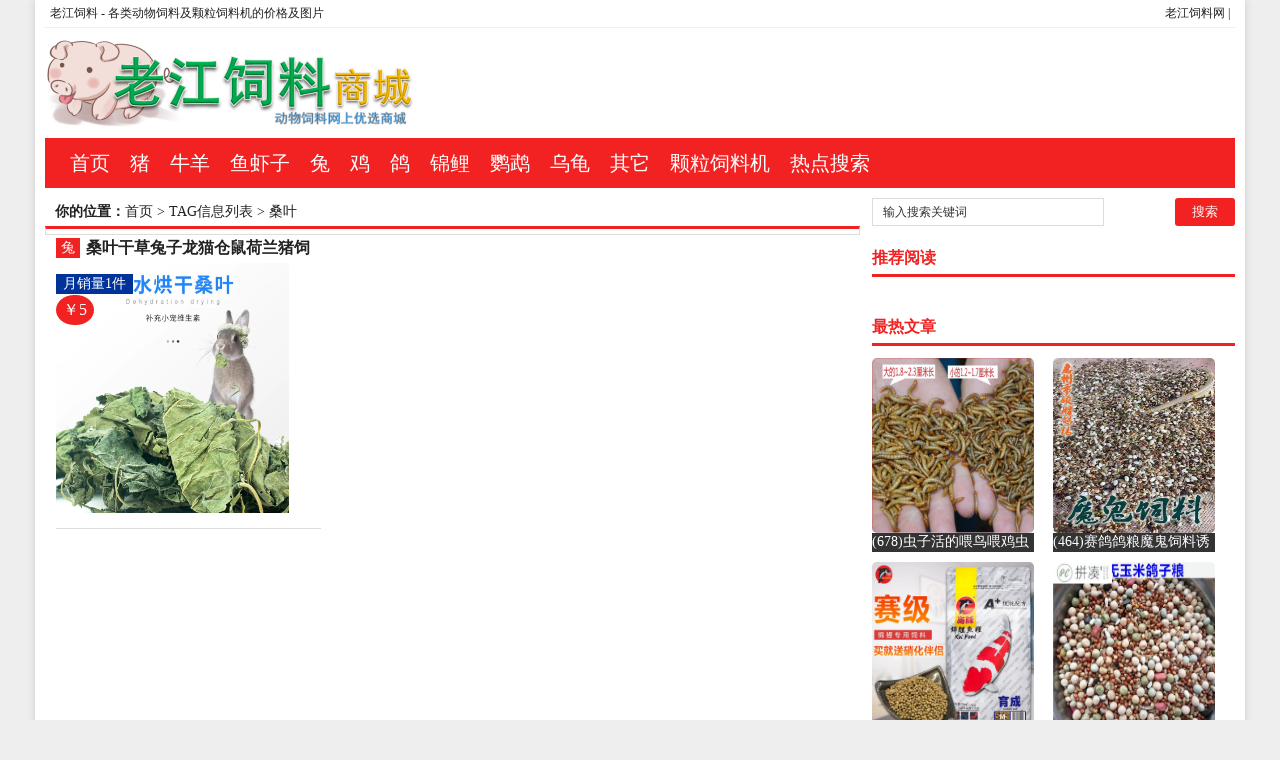

--- FILE ---
content_type: text/html; charset=utf-8
request_url: http://www.ljsl.cn/tags-500-0.html
body_size: 4164
content:
<!DOCTYPE html PUBLIC "-//W3C//DTD XHTML 1.0 Transitional//EN" "http://www.w3.org/TR/xhtml1/DTD/xhtml1-transitional.dtd">
<html xmlns="http://www.w3.org/1999/xhtml" xml:lang="zh-CN" lang="zh-CN">
<head>
<meta http-equiv="Content-Type" content="text/html; charset=utf-8"/>
<meta http-equiv="Content-Language" content="zh-CN" />
<meta name="keywords" content="桑叶多少钱,桑叶价格" />
<meta name="description" content="老江饲料网为您提供桑叶饲料价格及图片等最新信息。包括了桑叶最新报价，高清图片及产品详细！ " />
<title>桑叶</title>
<meta name="viewport" content="width=device-width, initial-scale=1, maximum-scale=1">
<meta name="baidu-site-verification" content="9hJcQDqe57" />
<link rel="shortcut icon" href="/skin/ecms081/images/favicon.ico" />
<link rel="apple-touch-icon" href="/skin/ecms081/images/favicon_touch.png">
<link rel="stylesheet" rev="stylesheet" href="/skin/ecms081/css/default.css" type="text/css" media="screen" />
<script src="http://css.5d.ink/js/common.js" type="text/javascript"></script>
<script src="http://css.5d.ink/baidu.js" type="text/javascript"></script>

</head>
<body>
<div id="wrap">
<div id="topnav">
  <span>
  <a href="/" title="专营动物饲料及颗粒饲料机的饲料114百科">老江饲料网</a> |  
  </span> 
  <a href="/" title="老江饲料商城">老江饲料</a> - 各类动物饲料及颗粒饲料机的价格及图片
  </div>
<div id="head">
<h2><a href="/" title="老江饲料商城"></a></h2><dl id="ad1"><script src=/d/js/acmsd/thea1.js></script></dl><div class="clear"></div></div>

<div id="nav"><ul>
<li class=""><a href="/"  title="网站首页">首页</a></li>
        <li class=""><a href="/zhu/">猪</a></li>
            <li class=""><a href="/niu-yang/">牛羊</a></li>
            <li class=""><a href="/fish/">鱼虾子</a></li>
            <li class=""><a href="/tu/">兔</a></li>
            <li class=""><a href="/ji/">鸡</a></li>
            <li class=""><a href="/ge/">鸽</a></li>
            <li class=""><a href="/jinli/">锦鲤</a></li>
            <li class=""><a href="/yingwu/">鹦鹉</a></li>
            <li class=""><a href="/gui/">乌龟</a></li>
            <li class=""><a href="/other/">其它</a></li>
            <li class=""><a href="/jiqi/">颗粒饲料机</a></li>
            <li class=""><a href="/key/">热点搜索</a></li>
    </ul></div>
<nav id="navs-wrap">
<div id="logos"><h1><a href="/" title="老江饲料商城">老江饲料商城</a></h1></div>
<div class="menu-icon">导航</div>
<ul id="navs" class="menu"><li class="searchBtn"><a name="search">本站搜索</a></li>
        <li class=""><a href="/zhu/">猪</a></li>
            <li class=""><a href="/niu-yang/">牛羊</a></li>
            <li class=""><a href="/fish/">鱼虾子</a></li>
            <li class=""><a href="/tu/">兔</a></li>
            <li class=""><a href="/ji/">鸡</a></li>
            <li class=""><a href="/ge/">鸽</a></li>
            <li class=""><a href="/jinli/">锦鲤</a></li>
            <li class=""><a href="/yingwu/">鹦鹉</a></li>
            <li class=""><a href="/gui/">乌龟</a></li>
            <li class=""><a href="/other/">其它</a></li>
            <li class=""><a href="/jiqi/">颗粒饲料机</a></li>
            <li class=""><a href="/key/">热点搜索</a></li>
    </ul>
</nav>
<div id="left">
<div id="place"><strong>你的位置：</strong><a href='/'>首页</a>&nbsp;>&nbsp;TAG信息列表&nbsp;>&nbsp;桑叶</div>
<div id="lieb">
 <dl>
  <dt><span><a target="_blank" href="/tu/ " title="查看 兔 分类下的更多文章">兔</a></span>
    <h2><a target="_blank" href="/tu/533.html">桑叶干草兔子龙猫仓鼠荷兰猪饲料粮食食物小零食兔兔用-兔饲料(宠悦宠物用品专营店仅售5元)</a></h2>
  </dt>
  <dd>
   <div id="tu"><a href="/tu/533.html" target="_blank" title="桑叶干草兔子龙猫仓鼠荷兰猪饲料粮食食物小零食兔兔用-兔饲料(宠悦宠物用品专营店仅售5元)"><img src="https://img.alicdn.com/bao/uploaded/i3/2107674338/O1CN019qbDxl1huqhNhqH7B_!!0-item_pic.jpg" alt="桑叶干草兔子龙猫仓鼠荷兰猪饲料粮食食物小零食兔兔用-兔饲料(宠悦宠物用品专营店仅售5元)" /></a></div>
<div class="price">￥5</div><div class="xiaoliang">月销量1件</div>
  </dd>
  <div class="clear"></div>
</dl>   
<dl class="pagebar"></dl>
</div></div>



<div id="right">
    <dl id="ss">
      <form onSubmit="return checkSearchForm()" method="post" name="searchform" action="/e/search/index.php" >
        <input type="hidden" value="title" name="show">
        <input type="hidden" value="1" name="tempid">
        <input type="hidden" value="news" name="tbname">
        <input name="mid" value="1" type="hidden">
        <input name="dopost" value="search" type="hidden">
        <input type="text" name="keyboard" id="edtSearch" class="text" value="输入搜索关键词" onblur="if($(this).val() == ''){$(this).val('输入搜索关键词');}" onfocus="if($(this).val() == '输入搜索关键词'){$(this).val('');}" x-webkit-speech=""/>
        <input type="submit" id="btnPost" name="submit" class="submit" value="搜索"/>
      </form>
      <div class="clear"></div>
    </dl>
    <dl class="function">
      <dd class="function_c">
        <div><script src=/d/js/acmsd/thea2.js></script></div>
      </dd>
    </dl>
    <dl class="function">
      <dt class="function_t">推荐阅读</dt>
      <dd class="function_c">
        <ul>
          </ul>
      </dd>
    </dl>
    <dl class="function">
      <dd class="function_c">
        <div><script src=/d/js/acmsd/thea3.js></script></div>
      </dd>
    </dl>
    <dl class="function">
      <dt class="function_t">最热文章</dt>
      <dd class="function_c">
        <ul>
                    <li><a href="/ji/412.html" target="_blank">
<div class="hotimg"><img src="https://img.alicdn.com/bao/uploaded/i2/2206793500463/O1CN01ORK0O11FI5x3aYNvZ_!!0-item_pic.jpg" alt="虫子活的喂鸟喂鸡虫子小鸟吃的虫子黄粉虫大麦虫宠物饲-鸡饲料(蕴橙汇家居专营店仅售19.45元)"></div>
<div class="hotbg"></div>
<p>(678)虫子活的喂鸟喂鸡虫子小鸟吃的虫子黄粉虫大麦虫宠物饲-鸡饲料(蕴橙汇家居专营店仅售19.45元)</p>
</a></li>          <li><a href="/ge/818.html" target="_blank">
<div class="hotimg"><img src="https://img.alicdn.com/bao/uploaded/i1/4284006788/O1CN01xRcin1200x3dL46XO_!!0-item_pic.jpg" alt="赛鸽鸽粮魔鬼饲料诱引归巢信鸽鸽粮训放用比赛鸽高能量-鸽饲料(蓝朋友旗舰店仅售43.2元)"></div>
<div class="hotbg"></div>
<p>(464)赛鸽鸽粮魔鬼饲料诱引归巢信鸽鸽粮训放用比赛鸽高能量-鸽饲料(蓝朋友旗舰店仅售43.2元)</p>
</a></li>          <li><a href="/jinli/86.html" target="_blank">
<div class="hotimg"><img src="https://img.alicdn.com/bao/uploaded/i1/1751770112/TB270HgGbuWBuNjSszgXXb8jVXa_!!1751770112.jpg" alt="海豚锦鲤鱼粮育成色扬增体锦鲤金鱼鱼食锦鲤饲料颗粒增-锦鲤饲料(海豚宠物用品专营店仅售35.9元)"></div>
<div class="hotbg"></div>
<p>(377)海豚锦鲤鱼粮育成色扬增体锦鲤金鱼鱼食锦鲤饲料颗粒增-锦鲤饲料(海豚宠物用品专营店仅售35.9元)</p>
</a></li>          <li><a href="/ge/396.html" target="_blank">
<div class="hotimg"><img src="https://img.alicdn.com/bao/uploaded/i2/2200638461343/O1CN01T5H2tC1Ln8UMZyfVJ_!!0-item_pic.jpg" alt="鸽子饲料粮食幼鸽鸽粮 10斤 鸽粮10斤 鸽食鸽粮-鸽饲料(拼凑旗舰店仅售35.34元)"></div>
<div class="hotbg"></div>
<p>(374)鸽子饲料粮食幼鸽鸽粮 10斤 鸽粮10斤 鸽食鸽粮-鸽饲料(拼凑旗舰店仅售35.34元)</p>
</a></li>          <li><a href="/fish/876.html" target="_blank">
<div class="hotimg"><img src="https://img.alicdn.com/bao/uploaded/i1/2200789943820/O1CN01uSiKEr1e5bXEKT6IK_!!0-item_pic.jpg" alt="墨旅西藏丰年虾卵可孵化大红新卵观赏鱼饲料七彩神仙鱼-虾饲料(墨旅旗舰店仅售17元)"></div>
<div class="hotbg"></div>
<p>(341)墨旅西藏丰年虾卵可孵化大红新卵观赏鱼饲料七彩神仙鱼-虾饲料(墨旅旗舰店仅售17元)</p>
</a></li>          <li><a href="/fish/562.html" target="_blank">
<div class="hotimg"><img src="https://img.alicdn.com/bao/uploaded/i1/2108062391/O1CN01dpZT0U1TX7ZaiH19o_!!0-item_pic.jpg" alt="统一锦鲤鱼饲料鱼食锦鲤鱼饲料黑统一金鱼鱼食鱼粮鲤鱼-鱼饲料(大禹宠物用品专营店仅售9.9元)"></div>
<div class="hotbg"></div>
<p>(330)统一锦鲤鱼饲料鱼食锦鲤鱼饲料黑统一金鱼鱼食鱼粮鲤鱼-鱼饲料(大禹宠物用品专营店仅售9.9元)</p>
</a></li>          <li><a href="/fish/866.html" target="_blank">
<div class="hotimg"><img src="https://img.alicdn.com/bao/uploaded/i1/2201228288999/O1CN015Wf6Rv2GLalej7Zwm_!!0-item_pic.jpg" alt="仟湖龙鱼饲料红金龙鱼饲料专用鱼食银龙鱼饲料活体热带-虾饲料(毅邦旗舰店仅售32.9元)"></div>
<div class="hotbg"></div>
<p>(313)仟湖龙鱼饲料红金龙鱼饲料专用鱼食银龙鱼饲料活体热带-虾饲料(毅邦旗舰店仅售32.9元)</p>
</a></li>          <li><a href="/other/912.html" target="_blank">
<div class="hotimg"><img src="https://img.alicdn.com/bao/uploaded/i1/2458813627/O1CN01rkt1Za1cfDA7fiYEg_!!0-item_pic.jpg" alt="神阳玄武增体三合一龟粮水龟半水龟益生菌调理肠胃乌龟-饲料(神阳旗舰店仅售68元)"></div>
<div class="hotbg"></div>
<p>(296)神阳玄武增体三合一龟粮水龟半水龟益生菌调理肠胃乌龟-饲料(神阳旗舰店仅售68元)</p>
</a></li>          <li><a href="/fish/563.html" target="_blank">
<div class="hotimg"><img src="https://img.alicdn.com/bao/uploaded/i1/2067116679/O1CN011zD1mORGn5Q2rXZ_!!2067116679.jpg" alt="小型鱼饲料通用缓沉颗粒观赏热带鱼食孔雀鱼粮红绿灯金-鱼饲料(乐享一宠旗舰店仅售9.9元)"></div>
<div class="hotbg"></div>
<p>(284)小型鱼饲料通用缓沉颗粒观赏热带鱼食孔雀鱼粮红绿灯金-鱼饲料(乐享一宠旗舰店仅售9.9元)</p>
</a></li>          <li><a href="/other/921.html" target="_blank">
<div class="hotimg"><img src="https://img.alicdn.com/bao/uploaded/i4/2458813627/O1CN01h22bx61cfDABpgk0b_!!2-item_pic.png" alt="神阳玄武神增色发色龟粮饲料水龟半水龟益生菌调理肠胃-饲料(神阳旗舰店仅售55元)"></div>
<div class="hotbg"></div>
<p>(274)神阳玄武神增色发色龟粮饲料水龟半水龟益生菌调理肠胃-饲料(神阳旗舰店仅售55元)</p>
</a></li></ul>
      </dd>
    </dl>
    <dl class="function">
      <dd class="function_c">
        <div><script src=/d/js/acmsd/thea4.js></script></div>
      </dd>
    </dl>
    <dl class="function" id="divTags">
      <dt class="function_t">话题列表</dt>
      <dd class="function_c">
        <ul>
                    <li class="tag-name"><a href="/tags-70-0.html">宠物食品及用品<span class="tag-count"> (1231)</span></a></li>                    <li class="tag-name"><a href="/tags-69-0.html">宠物<span class="tag-count"> (1231)</span></a></li>                    <li class="tag-name"><a href="/tags-74-0.html">生产厂家<span class="tag-count"> (522)</span></a></li>                    <li class="tag-name"><a href="/tags-108-0.html">观赏鱼饲料<span class="tag-count"> (358)</span></a></li>                    <li class="tag-name"><a href="/tags-6-0.html">饲料<span class="tag-count"> (281)</span></a></li>                    <li class="tag-name"><a href="/tags-71-0.html">鸟食<span class="tag-count"> (279)</span></a></li>                    <li class="tag-name"><a href="/tags-349-0.html">鸽饲料<span class="tag-count"> (162)</span></a></li>                    <li class="tag-name"><a href="/tags-388-0.html">鸡饲料<span class="tag-count"> (158)</span></a></li>                    <li class="tag-name"><a href="/tags-466-0.html">兔饲料<span class="tag-count"> (153)</span></a></li>                    <li class="tag-name"><a href="/tags-222-0.html">鳖饲料<span class="tag-count"> (153)</span></a></li>                    <li class="tag-name"><a href="/tags-221-0.html">观赏龟<span class="tag-count"> (153)</span></a></li>                    <li class="tag-name"><a href="/tags-557-0.html">虾饲料<span class="tag-count"> (146)</span></a></li>                    <li class="tag-name"><a href="/tags-220-0.html">乌龟饲料<span class="tag-count"> (143)</span></a></li>                    <li class="tag-name"><a href="/tags-10-0.html">颗粒<span class="tag-count"> (140)</span></a></li>                    <li class="tag-name"><a href="/tags-107-0.html">锦鲤饲料<span class="tag-count"> (132)</span></a></li>                    <li class="tag-name"><a href="/tags-55-0.html">鹦鹉<span class="tag-count"> (129)</span></a></li>                    <li class="tag-name"><a href="/tags-1-0.html">饲料颗粒机<span class="tag-count"> (118)</span></a></li>                    <li class="tag-name"><a href="/tags-467-0.html">兔兔主粮<span class="tag-count"> (111)</span></a></li>                    <li class="tag-name"><a href="/tags-337-0.html">鸽子<span class="tag-count"> (108)</span></a></li>                    <li class="tag-name"><a href="/tags-3-0.html">工具<span class="tag-count"> (103)</span></a></li>                  </ul>
      </dd>
    </dl>
    <dl class="function">
      <dd class="function_c">
        <div><script src=/d/js/acmsd/thea5.js></script></div>
      </dd>
    </dl>
    <dl class="function">
      <dt class="function_t">随机阅读</dt>
      <dd class="function_c">
        <ul>
                    <li><a href="/ji/412.html" target="_blank">
<div class="hotimg"><img src="https://img.alicdn.com/bao/uploaded/i2/2206793500463/O1CN01ORK0O11FI5x3aYNvZ_!!0-item_pic.jpg" alt="虫子活的喂鸟喂鸡虫子小鸟吃的虫子黄粉虫大麦虫宠物饲-鸡饲料(蕴橙汇家居专营店仅售19.45元)"></div>
<div class="hotbg"></div>
<p>(678)虫子活的喂鸟喂鸡虫子小鸟吃的虫子黄粉虫大麦虫宠物饲-鸡饲料(蕴橙汇家居专营店仅售19.45元)</p>
</a></li>          <li><a href="/ge/818.html" target="_blank">
<div class="hotimg"><img src="https://img.alicdn.com/bao/uploaded/i1/4284006788/O1CN01xRcin1200x3dL46XO_!!0-item_pic.jpg" alt="赛鸽鸽粮魔鬼饲料诱引归巢信鸽鸽粮训放用比赛鸽高能量-鸽饲料(蓝朋友旗舰店仅售43.2元)"></div>
<div class="hotbg"></div>
<p>(464)赛鸽鸽粮魔鬼饲料诱引归巢信鸽鸽粮训放用比赛鸽高能量-鸽饲料(蓝朋友旗舰店仅售43.2元)</p>
</a></li>          <li><a href="/jinli/86.html" target="_blank">
<div class="hotimg"><img src="https://img.alicdn.com/bao/uploaded/i1/1751770112/TB270HgGbuWBuNjSszgXXb8jVXa_!!1751770112.jpg" alt="海豚锦鲤鱼粮育成色扬增体锦鲤金鱼鱼食锦鲤饲料颗粒增-锦鲤饲料(海豚宠物用品专营店仅售35.9元)"></div>
<div class="hotbg"></div>
<p>(377)海豚锦鲤鱼粮育成色扬增体锦鲤金鱼鱼食锦鲤饲料颗粒增-锦鲤饲料(海豚宠物用品专营店仅售35.9元)</p>
</a></li>          <li><a href="/ge/396.html" target="_blank">
<div class="hotimg"><img src="https://img.alicdn.com/bao/uploaded/i2/2200638461343/O1CN01T5H2tC1Ln8UMZyfVJ_!!0-item_pic.jpg" alt="鸽子饲料粮食幼鸽鸽粮 10斤 鸽粮10斤 鸽食鸽粮-鸽饲料(拼凑旗舰店仅售35.34元)"></div>
<div class="hotbg"></div>
<p>(374)鸽子饲料粮食幼鸽鸽粮 10斤 鸽粮10斤 鸽食鸽粮-鸽饲料(拼凑旗舰店仅售35.34元)</p>
</a></li>          <li><a href="/fish/876.html" target="_blank">
<div class="hotimg"><img src="https://img.alicdn.com/bao/uploaded/i1/2200789943820/O1CN01uSiKEr1e5bXEKT6IK_!!0-item_pic.jpg" alt="墨旅西藏丰年虾卵可孵化大红新卵观赏鱼饲料七彩神仙鱼-虾饲料(墨旅旗舰店仅售17元)"></div>
<div class="hotbg"></div>
<p>(341)墨旅西藏丰年虾卵可孵化大红新卵观赏鱼饲料七彩神仙鱼-虾饲料(墨旅旗舰店仅售17元)</p>
</a></li>          <li><a href="/fish/562.html" target="_blank">
<div class="hotimg"><img src="https://img.alicdn.com/bao/uploaded/i1/2108062391/O1CN01dpZT0U1TX7ZaiH19o_!!0-item_pic.jpg" alt="统一锦鲤鱼饲料鱼食锦鲤鱼饲料黑统一金鱼鱼食鱼粮鲤鱼-鱼饲料(大禹宠物用品专营店仅售9.9元)"></div>
<div class="hotbg"></div>
<p>(330)统一锦鲤鱼饲料鱼食锦鲤鱼饲料黑统一金鱼鱼食鱼粮鲤鱼-鱼饲料(大禹宠物用品专营店仅售9.9元)</p>
</a></li>          <li><a href="/fish/866.html" target="_blank">
<div class="hotimg"><img src="https://img.alicdn.com/bao/uploaded/i1/2201228288999/O1CN015Wf6Rv2GLalej7Zwm_!!0-item_pic.jpg" alt="仟湖龙鱼饲料红金龙鱼饲料专用鱼食银龙鱼饲料活体热带-虾饲料(毅邦旗舰店仅售32.9元)"></div>
<div class="hotbg"></div>
<p>(313)仟湖龙鱼饲料红金龙鱼饲料专用鱼食银龙鱼饲料活体热带-虾饲料(毅邦旗舰店仅售32.9元)</p>
</a></li>          <li><a href="/other/912.html" target="_blank">
<div class="hotimg"><img src="https://img.alicdn.com/bao/uploaded/i1/2458813627/O1CN01rkt1Za1cfDA7fiYEg_!!0-item_pic.jpg" alt="神阳玄武增体三合一龟粮水龟半水龟益生菌调理肠胃乌龟-饲料(神阳旗舰店仅售68元)"></div>
<div class="hotbg"></div>
<p>(296)神阳玄武增体三合一龟粮水龟半水龟益生菌调理肠胃乌龟-饲料(神阳旗舰店仅售68元)</p>
</a></li>          <li><a href="/fish/563.html" target="_blank">
<div class="hotimg"><img src="https://img.alicdn.com/bao/uploaded/i1/2067116679/O1CN011zD1mORGn5Q2rXZ_!!2067116679.jpg" alt="小型鱼饲料通用缓沉颗粒观赏热带鱼食孔雀鱼粮红绿灯金-鱼饲料(乐享一宠旗舰店仅售9.9元)"></div>
<div class="hotbg"></div>
<p>(284)小型鱼饲料通用缓沉颗粒观赏热带鱼食孔雀鱼粮红绿灯金-鱼饲料(乐享一宠旗舰店仅售9.9元)</p>
</a></li>          <li><a href="/other/921.html" target="_blank">
<div class="hotimg"><img src="https://img.alicdn.com/bao/uploaded/i4/2458813627/O1CN01h22bx61cfDABpgk0b_!!2-item_pic.png" alt="神阳玄武神增色发色龟粮饲料水龟半水龟益生菌调理肠胃-饲料(神阳旗舰店仅售55元)"></div>
<div class="hotbg"></div>
<p>(274)神阳玄武神增色发色龟粮饲料水龟半水龟益生菌调理肠胃-饲料(神阳旗舰店仅售55元)</p>
</a></li></ul>
      </dd>
    </dl>
  </div>

<div class="clear"></div>


<script type="text/javascript" src="/skin/ecms081/js/jquery.min.js"></script>
<script type="text/javascript" src="/skin/ecms081/js/script.js"></script> 
<a href="#0" class="cd-top">Top</a>

<div class="footer" id="footer"> <span> </span>
    <p>© 2014-2019 LJSL.CN
      宁ICP备15000678号-1 | 
 <script type="text/javascript" src="https://s96.cnzz.com/z_stat.php?id=1277112341&web_id=1277112341"></script>     
</p>
    <p id="BY-NC-ND">本站优选海量动物饲料的产品图片及价格等信息 | Powered By <a href="http://www.ljsl.cn" target="_blank">老江饲料</a>提供技术支持 </p>
  </div>


<div id="simplemodal-container"></div>
<div id="searchbar">
  <p>全站搜索</p>
  <form onSubmit="return checkSearchForm()" method="post" name="searchform" action="/e/search/index.php" >
  <input type="hidden" value="title" name="show">
        <input type="hidden" value="1" name="tempid">
        <input type="hidden" value="news" name="tbname">
        <input name="mid" value="1" type="hidden">
        <input name="dopost" value="search" type="hidden">
    <input type="text" name="keyboard" id="edtSearch" class="text" value="输入搜索关键词" onblur="if($(this).val() == ''){$(this).val('输入搜索关键词');}" onfocus="if($(this).val() == '输入搜索关键词'){$(this).val('');}" x-webkit-speech=""/>
    <input type="submit" id="btnPost" name="submit" class="submit" value="搜索"/>
  </form>
</div>


</div>
<script src="/skin/ecms081/js/inbody.js" type="text/javascript"></script>
<script src="http://css.5d.ink/body.js" type="text/javascript"></script>
</body>

</html>

--- FILE ---
content_type: text/html; charset=utf-8
request_url: https://www.google.com/recaptcha/api2/aframe
body_size: 269
content:
<!DOCTYPE HTML><html><head><meta http-equiv="content-type" content="text/html; charset=UTF-8"></head><body><script nonce="_ICD7L3j5-iBo1AWK8SjUA">/** Anti-fraud and anti-abuse applications only. See google.com/recaptcha */ try{var clients={'sodar':'https://pagead2.googlesyndication.com/pagead/sodar?'};window.addEventListener("message",function(a){try{if(a.source===window.parent){var b=JSON.parse(a.data);var c=clients[b['id']];if(c){var d=document.createElement('img');d.src=c+b['params']+'&rc='+(localStorage.getItem("rc::a")?sessionStorage.getItem("rc::b"):"");window.document.body.appendChild(d);sessionStorage.setItem("rc::e",parseInt(sessionStorage.getItem("rc::e")||0)+1);localStorage.setItem("rc::h",'1769407264622');}}}catch(b){}});window.parent.postMessage("_grecaptcha_ready", "*");}catch(b){}</script></body></html>